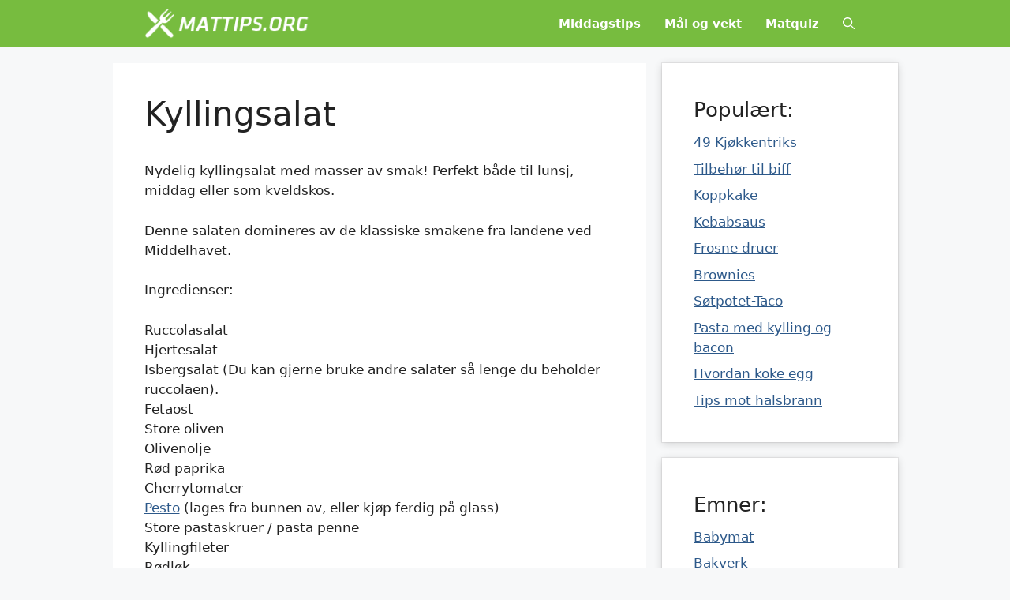

--- FILE ---
content_type: text/html; charset=UTF-8
request_url: https://mattips.org/kyllingsalat/
body_size: 13812
content:
<!DOCTYPE html>
<html dir="ltr" lang="nb-NO" prefix="og: https://ogp.me/ns#">
<head>
	<meta charset="UTF-8">
	<title>Kyllingsalat oppskift - | Mattips</title>
	<style>img:is([sizes="auto" i], [sizes^="auto," i]) { contain-intrinsic-size: 3000px 1500px }</style>
	
		<!-- All in One SEO 4.8.9 - aioseo.com -->
	<meta name="description" content="Nydelig kyllingsalat med masser av smak! Perfekt både til lunsj, middag eller som kveldskos. Denne salaten domineres av de klassiske smakene fra landene ved Middelhavet." />
	<meta name="robots" content="max-image-preview:large" />
	<meta name="author" content="admin"/>
	<link rel="canonical" href="https://mattips.org/kyllingsalat/" />
	<meta name="generator" content="All in One SEO (AIOSEO) 4.8.9" />
		<meta property="og:locale" content="nb_NO" />
		<meta property="og:site_name" content="Mattips | Mat, drikke og oppskrifter" />
		<meta property="og:type" content="article" />
		<meta property="og:title" content="Kyllingsalat oppskift - | Mattips" />
		<meta property="og:description" content="Nydelig kyllingsalat med masser av smak! Perfekt både til lunsj, middag eller som kveldskos. Denne salaten domineres av de klassiske smakene fra landene ved Middelhavet." />
		<meta property="og:url" content="https://mattips.org/kyllingsalat/" />
		<meta property="og:image" content="https://mattips.org/wp-content/logmattips.gif" />
		<meta property="og:image:secure_url" content="https://mattips.org/wp-content/logmattips.gif" />
		<meta property="article:published_time" content="2010-02-15T07:39:28+00:00" />
		<meta property="article:modified_time" content="2010-02-15T07:39:28+00:00" />
		<meta name="twitter:card" content="summary_large_image" />
		<meta name="twitter:title" content="Kyllingsalat oppskift - | Mattips" />
		<meta name="twitter:description" content="Nydelig kyllingsalat med masser av smak! Perfekt både til lunsj, middag eller som kveldskos. Denne salaten domineres av de klassiske smakene fra landene ved Middelhavet." />
		<meta name="twitter:image" content="https://mattips.org/wp-content/logmattips.gif" />
		<script type="application/ld+json" class="aioseo-schema">
			{"@context":"https:\/\/schema.org","@graph":[{"@type":"Article","@id":"https:\/\/mattips.org\/kyllingsalat\/#article","name":"Kyllingsalat oppskift - | Mattips","headline":"Kyllingsalat","author":{"@id":"https:\/\/mattips.org\/author\/admin\/#author"},"publisher":{"@id":"https:\/\/mattips.org\/#organization"},"image":{"@type":"ImageObject","url":"https:\/\/mattips.org\/wp-content\/logmattips.gif","@id":"https:\/\/mattips.org\/#articleImage","width":232,"height":44},"datePublished":"2010-02-15T08:39:28+01:00","dateModified":"2010-02-15T08:39:28+01:00","inLanguage":"nb-NO","commentCount":1,"mainEntityOfPage":{"@id":"https:\/\/mattips.org\/kyllingsalat\/#webpage"},"isPartOf":{"@id":"https:\/\/mattips.org\/kyllingsalat\/#webpage"},"articleSection":"Kyllingretter"},{"@type":"BreadcrumbList","@id":"https:\/\/mattips.org\/kyllingsalat\/#breadcrumblist","itemListElement":[{"@type":"ListItem","@id":"https:\/\/mattips.org#listItem","position":1,"name":"Home","item":"https:\/\/mattips.org","nextItem":{"@type":"ListItem","@id":"https:\/\/mattips.org\/category\/kylling\/#listItem","name":"Kyllingretter"}},{"@type":"ListItem","@id":"https:\/\/mattips.org\/category\/kylling\/#listItem","position":2,"name":"Kyllingretter","item":"https:\/\/mattips.org\/category\/kylling\/","nextItem":{"@type":"ListItem","@id":"https:\/\/mattips.org\/kyllingsalat\/#listItem","name":"Kyllingsalat"},"previousItem":{"@type":"ListItem","@id":"https:\/\/mattips.org#listItem","name":"Home"}},{"@type":"ListItem","@id":"https:\/\/mattips.org\/kyllingsalat\/#listItem","position":3,"name":"Kyllingsalat","previousItem":{"@type":"ListItem","@id":"https:\/\/mattips.org\/category\/kylling\/#listItem","name":"Kyllingretter"}}]},{"@type":"Organization","@id":"https:\/\/mattips.org\/#organization","name":"Mat tips","description":"Mat, drikke og oppskrifter","url":"https:\/\/mattips.org\/","logo":{"@type":"ImageObject","url":"https:\/\/mattips.org\/wp-content\/logmattips.gif","@id":"https:\/\/mattips.org\/kyllingsalat\/#organizationLogo","width":232,"height":44},"image":{"@id":"https:\/\/mattips.org\/kyllingsalat\/#organizationLogo"}},{"@type":"Person","@id":"https:\/\/mattips.org\/author\/admin\/#author","url":"https:\/\/mattips.org\/author\/admin\/","name":"admin","image":{"@type":"ImageObject","@id":"https:\/\/mattips.org\/kyllingsalat\/#authorImage","url":"https:\/\/secure.gravatar.com\/avatar\/8827193181a86722997801dd272524cbf0d3203e107e89a72bdaca21fa5ca295?s=96&d=mm&r=g","width":96,"height":96,"caption":"admin"}},{"@type":"WebPage","@id":"https:\/\/mattips.org\/kyllingsalat\/#webpage","url":"https:\/\/mattips.org\/kyllingsalat\/","name":"Kyllingsalat oppskift - | Mattips","description":"Nydelig kyllingsalat med masser av smak! Perfekt b\u00e5de til lunsj, middag eller som kveldskos. Denne salaten domineres av de klassiske smakene fra landene ved Middelhavet.","inLanguage":"nb-NO","isPartOf":{"@id":"https:\/\/mattips.org\/#website"},"breadcrumb":{"@id":"https:\/\/mattips.org\/kyllingsalat\/#breadcrumblist"},"author":{"@id":"https:\/\/mattips.org\/author\/admin\/#author"},"creator":{"@id":"https:\/\/mattips.org\/author\/admin\/#author"},"datePublished":"2010-02-15T08:39:28+01:00","dateModified":"2010-02-15T08:39:28+01:00"},{"@type":"WebSite","@id":"https:\/\/mattips.org\/#website","url":"https:\/\/mattips.org\/","name":"Mattips","description":"Mat, drikke og oppskrifter","inLanguage":"nb-NO","publisher":{"@id":"https:\/\/mattips.org\/#organization"}}]}
		</script>
		<!-- All in One SEO -->

<meta name="viewport" content="width=device-width, initial-scale=1"><link rel="alternate" type="application/rss+xml" title="Mattips &raquo; strøm" href="https://mattips.org/feed/" />
<link rel="alternate" type="application/rss+xml" title="Mattips &raquo; kommentarstrøm" href="https://mattips.org/comments/feed/" />
<link rel="alternate" type="application/rss+xml" title="Mattips &raquo; Kyllingsalat kommentarstrøm" href="https://mattips.org/kyllingsalat/feed/" />
<script>
window._wpemojiSettings = {"baseUrl":"https:\/\/s.w.org\/images\/core\/emoji\/16.0.1\/72x72\/","ext":".png","svgUrl":"https:\/\/s.w.org\/images\/core\/emoji\/16.0.1\/svg\/","svgExt":".svg","source":{"concatemoji":"https:\/\/mattips.org\/wp-includes\/js\/wp-emoji-release.min.js?ver=6.8.3"}};
/*! This file is auto-generated */
!function(s,n){var o,i,e;function c(e){try{var t={supportTests:e,timestamp:(new Date).valueOf()};sessionStorage.setItem(o,JSON.stringify(t))}catch(e){}}function p(e,t,n){e.clearRect(0,0,e.canvas.width,e.canvas.height),e.fillText(t,0,0);var t=new Uint32Array(e.getImageData(0,0,e.canvas.width,e.canvas.height).data),a=(e.clearRect(0,0,e.canvas.width,e.canvas.height),e.fillText(n,0,0),new Uint32Array(e.getImageData(0,0,e.canvas.width,e.canvas.height).data));return t.every(function(e,t){return e===a[t]})}function u(e,t){e.clearRect(0,0,e.canvas.width,e.canvas.height),e.fillText(t,0,0);for(var n=e.getImageData(16,16,1,1),a=0;a<n.data.length;a++)if(0!==n.data[a])return!1;return!0}function f(e,t,n,a){switch(t){case"flag":return n(e,"\ud83c\udff3\ufe0f\u200d\u26a7\ufe0f","\ud83c\udff3\ufe0f\u200b\u26a7\ufe0f")?!1:!n(e,"\ud83c\udde8\ud83c\uddf6","\ud83c\udde8\u200b\ud83c\uddf6")&&!n(e,"\ud83c\udff4\udb40\udc67\udb40\udc62\udb40\udc65\udb40\udc6e\udb40\udc67\udb40\udc7f","\ud83c\udff4\u200b\udb40\udc67\u200b\udb40\udc62\u200b\udb40\udc65\u200b\udb40\udc6e\u200b\udb40\udc67\u200b\udb40\udc7f");case"emoji":return!a(e,"\ud83e\udedf")}return!1}function g(e,t,n,a){var r="undefined"!=typeof WorkerGlobalScope&&self instanceof WorkerGlobalScope?new OffscreenCanvas(300,150):s.createElement("canvas"),o=r.getContext("2d",{willReadFrequently:!0}),i=(o.textBaseline="top",o.font="600 32px Arial",{});return e.forEach(function(e){i[e]=t(o,e,n,a)}),i}function t(e){var t=s.createElement("script");t.src=e,t.defer=!0,s.head.appendChild(t)}"undefined"!=typeof Promise&&(o="wpEmojiSettingsSupports",i=["flag","emoji"],n.supports={everything:!0,everythingExceptFlag:!0},e=new Promise(function(e){s.addEventListener("DOMContentLoaded",e,{once:!0})}),new Promise(function(t){var n=function(){try{var e=JSON.parse(sessionStorage.getItem(o));if("object"==typeof e&&"number"==typeof e.timestamp&&(new Date).valueOf()<e.timestamp+604800&&"object"==typeof e.supportTests)return e.supportTests}catch(e){}return null}();if(!n){if("undefined"!=typeof Worker&&"undefined"!=typeof OffscreenCanvas&&"undefined"!=typeof URL&&URL.createObjectURL&&"undefined"!=typeof Blob)try{var e="postMessage("+g.toString()+"("+[JSON.stringify(i),f.toString(),p.toString(),u.toString()].join(",")+"));",a=new Blob([e],{type:"text/javascript"}),r=new Worker(URL.createObjectURL(a),{name:"wpTestEmojiSupports"});return void(r.onmessage=function(e){c(n=e.data),r.terminate(),t(n)})}catch(e){}c(n=g(i,f,p,u))}t(n)}).then(function(e){for(var t in e)n.supports[t]=e[t],n.supports.everything=n.supports.everything&&n.supports[t],"flag"!==t&&(n.supports.everythingExceptFlag=n.supports.everythingExceptFlag&&n.supports[t]);n.supports.everythingExceptFlag=n.supports.everythingExceptFlag&&!n.supports.flag,n.DOMReady=!1,n.readyCallback=function(){n.DOMReady=!0}}).then(function(){return e}).then(function(){var e;n.supports.everything||(n.readyCallback(),(e=n.source||{}).concatemoji?t(e.concatemoji):e.wpemoji&&e.twemoji&&(t(e.twemoji),t(e.wpemoji)))}))}((window,document),window._wpemojiSettings);
</script>
<style id='wp-emoji-styles-inline-css'>

	img.wp-smiley, img.emoji {
		display: inline !important;
		border: none !important;
		box-shadow: none !important;
		height: 1em !important;
		width: 1em !important;
		margin: 0 0.07em !important;
		vertical-align: -0.1em !important;
		background: none !important;
		padding: 0 !important;
	}
</style>
<link rel='stylesheet' id='wp-block-library-css' href='https://mattips.org/wp-includes/css/dist/block-library/style.min.css?ver=6.8.3' media='all' />
<style id='classic-theme-styles-inline-css'>
/*! This file is auto-generated */
.wp-block-button__link{color:#fff;background-color:#32373c;border-radius:9999px;box-shadow:none;text-decoration:none;padding:calc(.667em + 2px) calc(1.333em + 2px);font-size:1.125em}.wp-block-file__button{background:#32373c;color:#fff;text-decoration:none}
</style>
<style id='global-styles-inline-css'>
:root{--wp--preset--aspect-ratio--square: 1;--wp--preset--aspect-ratio--4-3: 4/3;--wp--preset--aspect-ratio--3-4: 3/4;--wp--preset--aspect-ratio--3-2: 3/2;--wp--preset--aspect-ratio--2-3: 2/3;--wp--preset--aspect-ratio--16-9: 16/9;--wp--preset--aspect-ratio--9-16: 9/16;--wp--preset--color--black: #000000;--wp--preset--color--cyan-bluish-gray: #abb8c3;--wp--preset--color--white: #ffffff;--wp--preset--color--pale-pink: #f78da7;--wp--preset--color--vivid-red: #cf2e2e;--wp--preset--color--luminous-vivid-orange: #ff6900;--wp--preset--color--luminous-vivid-amber: #fcb900;--wp--preset--color--light-green-cyan: #7bdcb5;--wp--preset--color--vivid-green-cyan: #00d084;--wp--preset--color--pale-cyan-blue: #8ed1fc;--wp--preset--color--vivid-cyan-blue: #0693e3;--wp--preset--color--vivid-purple: #9b51e0;--wp--preset--color--contrast: var(--contrast);--wp--preset--color--contrast-2: var(--contrast-2);--wp--preset--color--contrast-3: var(--contrast-3);--wp--preset--color--base: var(--base);--wp--preset--color--base-2: var(--base-2);--wp--preset--color--base-3: var(--base-3);--wp--preset--color--accent: var(--accent);--wp--preset--gradient--vivid-cyan-blue-to-vivid-purple: linear-gradient(135deg,rgba(6,147,227,1) 0%,rgb(155,81,224) 100%);--wp--preset--gradient--light-green-cyan-to-vivid-green-cyan: linear-gradient(135deg,rgb(122,220,180) 0%,rgb(0,208,130) 100%);--wp--preset--gradient--luminous-vivid-amber-to-luminous-vivid-orange: linear-gradient(135deg,rgba(252,185,0,1) 0%,rgba(255,105,0,1) 100%);--wp--preset--gradient--luminous-vivid-orange-to-vivid-red: linear-gradient(135deg,rgba(255,105,0,1) 0%,rgb(207,46,46) 100%);--wp--preset--gradient--very-light-gray-to-cyan-bluish-gray: linear-gradient(135deg,rgb(238,238,238) 0%,rgb(169,184,195) 100%);--wp--preset--gradient--cool-to-warm-spectrum: linear-gradient(135deg,rgb(74,234,220) 0%,rgb(151,120,209) 20%,rgb(207,42,186) 40%,rgb(238,44,130) 60%,rgb(251,105,98) 80%,rgb(254,248,76) 100%);--wp--preset--gradient--blush-light-purple: linear-gradient(135deg,rgb(255,206,236) 0%,rgb(152,150,240) 100%);--wp--preset--gradient--blush-bordeaux: linear-gradient(135deg,rgb(254,205,165) 0%,rgb(254,45,45) 50%,rgb(107,0,62) 100%);--wp--preset--gradient--luminous-dusk: linear-gradient(135deg,rgb(255,203,112) 0%,rgb(199,81,192) 50%,rgb(65,88,208) 100%);--wp--preset--gradient--pale-ocean: linear-gradient(135deg,rgb(255,245,203) 0%,rgb(182,227,212) 50%,rgb(51,167,181) 100%);--wp--preset--gradient--electric-grass: linear-gradient(135deg,rgb(202,248,128) 0%,rgb(113,206,126) 100%);--wp--preset--gradient--midnight: linear-gradient(135deg,rgb(2,3,129) 0%,rgb(40,116,252) 100%);--wp--preset--font-size--small: 13px;--wp--preset--font-size--medium: 20px;--wp--preset--font-size--large: 36px;--wp--preset--font-size--x-large: 42px;--wp--preset--spacing--20: 0.44rem;--wp--preset--spacing--30: 0.67rem;--wp--preset--spacing--40: 1rem;--wp--preset--spacing--50: 1.5rem;--wp--preset--spacing--60: 2.25rem;--wp--preset--spacing--70: 3.38rem;--wp--preset--spacing--80: 5.06rem;--wp--preset--shadow--natural: 6px 6px 9px rgba(0, 0, 0, 0.2);--wp--preset--shadow--deep: 12px 12px 50px rgba(0, 0, 0, 0.4);--wp--preset--shadow--sharp: 6px 6px 0px rgba(0, 0, 0, 0.2);--wp--preset--shadow--outlined: 6px 6px 0px -3px rgba(255, 255, 255, 1), 6px 6px rgba(0, 0, 0, 1);--wp--preset--shadow--crisp: 6px 6px 0px rgba(0, 0, 0, 1);}:where(.is-layout-flex){gap: 0.5em;}:where(.is-layout-grid){gap: 0.5em;}body .is-layout-flex{display: flex;}.is-layout-flex{flex-wrap: wrap;align-items: center;}.is-layout-flex > :is(*, div){margin: 0;}body .is-layout-grid{display: grid;}.is-layout-grid > :is(*, div){margin: 0;}:where(.wp-block-columns.is-layout-flex){gap: 2em;}:where(.wp-block-columns.is-layout-grid){gap: 2em;}:where(.wp-block-post-template.is-layout-flex){gap: 1.25em;}:where(.wp-block-post-template.is-layout-grid){gap: 1.25em;}.has-black-color{color: var(--wp--preset--color--black) !important;}.has-cyan-bluish-gray-color{color: var(--wp--preset--color--cyan-bluish-gray) !important;}.has-white-color{color: var(--wp--preset--color--white) !important;}.has-pale-pink-color{color: var(--wp--preset--color--pale-pink) !important;}.has-vivid-red-color{color: var(--wp--preset--color--vivid-red) !important;}.has-luminous-vivid-orange-color{color: var(--wp--preset--color--luminous-vivid-orange) !important;}.has-luminous-vivid-amber-color{color: var(--wp--preset--color--luminous-vivid-amber) !important;}.has-light-green-cyan-color{color: var(--wp--preset--color--light-green-cyan) !important;}.has-vivid-green-cyan-color{color: var(--wp--preset--color--vivid-green-cyan) !important;}.has-pale-cyan-blue-color{color: var(--wp--preset--color--pale-cyan-blue) !important;}.has-vivid-cyan-blue-color{color: var(--wp--preset--color--vivid-cyan-blue) !important;}.has-vivid-purple-color{color: var(--wp--preset--color--vivid-purple) !important;}.has-black-background-color{background-color: var(--wp--preset--color--black) !important;}.has-cyan-bluish-gray-background-color{background-color: var(--wp--preset--color--cyan-bluish-gray) !important;}.has-white-background-color{background-color: var(--wp--preset--color--white) !important;}.has-pale-pink-background-color{background-color: var(--wp--preset--color--pale-pink) !important;}.has-vivid-red-background-color{background-color: var(--wp--preset--color--vivid-red) !important;}.has-luminous-vivid-orange-background-color{background-color: var(--wp--preset--color--luminous-vivid-orange) !important;}.has-luminous-vivid-amber-background-color{background-color: var(--wp--preset--color--luminous-vivid-amber) !important;}.has-light-green-cyan-background-color{background-color: var(--wp--preset--color--light-green-cyan) !important;}.has-vivid-green-cyan-background-color{background-color: var(--wp--preset--color--vivid-green-cyan) !important;}.has-pale-cyan-blue-background-color{background-color: var(--wp--preset--color--pale-cyan-blue) !important;}.has-vivid-cyan-blue-background-color{background-color: var(--wp--preset--color--vivid-cyan-blue) !important;}.has-vivid-purple-background-color{background-color: var(--wp--preset--color--vivid-purple) !important;}.has-black-border-color{border-color: var(--wp--preset--color--black) !important;}.has-cyan-bluish-gray-border-color{border-color: var(--wp--preset--color--cyan-bluish-gray) !important;}.has-white-border-color{border-color: var(--wp--preset--color--white) !important;}.has-pale-pink-border-color{border-color: var(--wp--preset--color--pale-pink) !important;}.has-vivid-red-border-color{border-color: var(--wp--preset--color--vivid-red) !important;}.has-luminous-vivid-orange-border-color{border-color: var(--wp--preset--color--luminous-vivid-orange) !important;}.has-luminous-vivid-amber-border-color{border-color: var(--wp--preset--color--luminous-vivid-amber) !important;}.has-light-green-cyan-border-color{border-color: var(--wp--preset--color--light-green-cyan) !important;}.has-vivid-green-cyan-border-color{border-color: var(--wp--preset--color--vivid-green-cyan) !important;}.has-pale-cyan-blue-border-color{border-color: var(--wp--preset--color--pale-cyan-blue) !important;}.has-vivid-cyan-blue-border-color{border-color: var(--wp--preset--color--vivid-cyan-blue) !important;}.has-vivid-purple-border-color{border-color: var(--wp--preset--color--vivid-purple) !important;}.has-vivid-cyan-blue-to-vivid-purple-gradient-background{background: var(--wp--preset--gradient--vivid-cyan-blue-to-vivid-purple) !important;}.has-light-green-cyan-to-vivid-green-cyan-gradient-background{background: var(--wp--preset--gradient--light-green-cyan-to-vivid-green-cyan) !important;}.has-luminous-vivid-amber-to-luminous-vivid-orange-gradient-background{background: var(--wp--preset--gradient--luminous-vivid-amber-to-luminous-vivid-orange) !important;}.has-luminous-vivid-orange-to-vivid-red-gradient-background{background: var(--wp--preset--gradient--luminous-vivid-orange-to-vivid-red) !important;}.has-very-light-gray-to-cyan-bluish-gray-gradient-background{background: var(--wp--preset--gradient--very-light-gray-to-cyan-bluish-gray) !important;}.has-cool-to-warm-spectrum-gradient-background{background: var(--wp--preset--gradient--cool-to-warm-spectrum) !important;}.has-blush-light-purple-gradient-background{background: var(--wp--preset--gradient--blush-light-purple) !important;}.has-blush-bordeaux-gradient-background{background: var(--wp--preset--gradient--blush-bordeaux) !important;}.has-luminous-dusk-gradient-background{background: var(--wp--preset--gradient--luminous-dusk) !important;}.has-pale-ocean-gradient-background{background: var(--wp--preset--gradient--pale-ocean) !important;}.has-electric-grass-gradient-background{background: var(--wp--preset--gradient--electric-grass) !important;}.has-midnight-gradient-background{background: var(--wp--preset--gradient--midnight) !important;}.has-small-font-size{font-size: var(--wp--preset--font-size--small) !important;}.has-medium-font-size{font-size: var(--wp--preset--font-size--medium) !important;}.has-large-font-size{font-size: var(--wp--preset--font-size--large) !important;}.has-x-large-font-size{font-size: var(--wp--preset--font-size--x-large) !important;}
:where(.wp-block-post-template.is-layout-flex){gap: 1.25em;}:where(.wp-block-post-template.is-layout-grid){gap: 1.25em;}
:where(.wp-block-columns.is-layout-flex){gap: 2em;}:where(.wp-block-columns.is-layout-grid){gap: 2em;}
:root :where(.wp-block-pullquote){font-size: 1.5em;line-height: 1.6;}
</style>
<link rel='stylesheet' id='contact-form-7-css' href='https://mattips.org/wp-content/plugins/contact-form-7/includes/css/styles.css?ver=6.1.3' media='all' />
<link rel='stylesheet' id='generate-comments-css' href='https://mattips.org/wp-content/themes/generatepress/assets/css/components/comments.min.css?ver=3.2.1' media='all' />
<link rel='stylesheet' id='generate-style-css' href='https://mattips.org/wp-content/themes/generatepress/assets/css/main.min.css?ver=3.2.1' media='all' />
<style id='generate-style-inline-css'>
body{background-color:var(--base-2);color:var(--contrast);}a{color:#2D598A;}a{text-decoration:underline;}.entry-title a, .site-branding a, a.button, .wp-block-button__link, .main-navigation a{text-decoration:none;}a:hover, a:focus, a:active{color:#2D598A;}.grid-container{max-width:995px;}.wp-block-group__inner-container{max-width:995px;margin-left:auto;margin-right:auto;}.generate-back-to-top{font-size:20px;border-radius:3px;position:fixed;bottom:30px;right:30px;line-height:40px;width:40px;text-align:center;z-index:10;transition:opacity 300ms ease-in-out;opacity:0.1;transform:translateY(1000px);}.generate-back-to-top__show{opacity:1;transform:translateY(0);}.navigation-search{position:absolute;left:-99999px;pointer-events:none;visibility:hidden;z-index:20;width:100%;top:0;transition:opacity 100ms ease-in-out;opacity:0;}.navigation-search.nav-search-active{left:0;right:0;pointer-events:auto;visibility:visible;opacity:1;}.navigation-search input[type="search"]{outline:0;border:0;vertical-align:bottom;line-height:1;opacity:0.9;width:100%;z-index:20;border-radius:0;-webkit-appearance:none;height:60px;}.navigation-search input::-ms-clear{display:none;width:0;height:0;}.navigation-search input::-ms-reveal{display:none;width:0;height:0;}.navigation-search input::-webkit-search-decoration, .navigation-search input::-webkit-search-cancel-button, .navigation-search input::-webkit-search-results-button, .navigation-search input::-webkit-search-results-decoration{display:none;}.gen-sidebar-nav .navigation-search{top:auto;bottom:0;}:root{--contrast:#222222;--contrast-2:#575760;--contrast-3:#b2b2be;--base:#f0f0f0;--base-2:#f7f8f9;--base-3:#ffffff;--accent:#1e73be;}.has-contrast-color{color:var(--contrast);}.has-contrast-background-color{background-color:var(--contrast);}.has-contrast-2-color{color:var(--contrast-2);}.has-contrast-2-background-color{background-color:var(--contrast-2);}.has-contrast-3-color{color:var(--contrast-3);}.has-contrast-3-background-color{background-color:var(--contrast-3);}.has-base-color{color:var(--base);}.has-base-background-color{background-color:var(--base);}.has-base-2-color{color:var(--base-2);}.has-base-2-background-color{background-color:var(--base-2);}.has-base-3-color{color:var(--base-3);}.has-base-3-background-color{background-color:var(--base-3);}.has-accent-color{color:var(--accent);}.has-accent-background-color{background-color:var(--accent);}.top-bar{background-color:#636363;color:#ffffff;}.top-bar a{color:#ffffff;}.top-bar a:hover{color:#303030;}.site-header{background-color:var(--base-3);}.main-title a,.main-title a:hover{color:var(--contrast);}.site-description{color:var(--contrast-2);}.main-navigation,.main-navigation ul ul{background-color:#77BC3F;}.main-navigation .main-nav ul li a, .main-navigation .menu-toggle, .main-navigation .menu-bar-items{color:var(--base-3);}.main-navigation .main-nav ul li:not([class*="current-menu-"]):hover > a, .main-navigation .main-nav ul li:not([class*="current-menu-"]):focus > a, .main-navigation .main-nav ul li.sfHover:not([class*="current-menu-"]) > a, .main-navigation .menu-bar-item:hover > a, .main-navigation .menu-bar-item.sfHover > a{color:var(--base-2);}button.menu-toggle:hover,button.menu-toggle:focus{color:var(--base-3);}.main-navigation .main-nav ul li[class*="current-menu-"] > a{color:var(--base-2);}.navigation-search input[type="search"],.navigation-search input[type="search"]:active, .navigation-search input[type="search"]:focus, .main-navigation .main-nav ul li.search-item.active > a, .main-navigation .menu-bar-items .search-item.active > a{color:var(--contrast);}.main-navigation ul ul{background-color:var(--base);}.separate-containers .inside-article, .separate-containers .comments-area, .separate-containers .page-header, .one-container .container, .separate-containers .paging-navigation, .inside-page-header{background-color:var(--base-3);}.inside-article a,.paging-navigation a,.comments-area a,.page-header a{color:#2D598A;}.inside-article a:hover,.paging-navigation a:hover,.comments-area a:hover,.page-header a:hover{color:#2D598A;}.entry-title a{color:var(--contrast);}.entry-title a:hover{color:var(--contrast-2);}.entry-meta{color:var(--contrast-2);}.sidebar .widget{background-color:var(--base-3);}.footer-widgets{background-color:var(--base-3);}.site-info{background-color:var(--base-3);}input[type="text"],input[type="email"],input[type="url"],input[type="password"],input[type="search"],input[type="tel"],input[type="number"],textarea,select{color:var(--contrast);background-color:var(--base-2);border-color:var(--base);}input[type="text"]:focus,input[type="email"]:focus,input[type="url"]:focus,input[type="password"]:focus,input[type="search"]:focus,input[type="tel"]:focus,input[type="number"]:focus,textarea:focus,select:focus{color:var(--contrast);background-color:var(--base-2);border-color:var(--contrast-3);}button,html input[type="button"],input[type="reset"],input[type="submit"],a.button,a.wp-block-button__link:not(.has-background){color:#ffffff;background-color:#55555e;}button:hover,html input[type="button"]:hover,input[type="reset"]:hover,input[type="submit"]:hover,a.button:hover,button:focus,html input[type="button"]:focus,input[type="reset"]:focus,input[type="submit"]:focus,a.button:focus,a.wp-block-button__link:not(.has-background):active,a.wp-block-button__link:not(.has-background):focus,a.wp-block-button__link:not(.has-background):hover{color:#ffffff;background-color:#3f4047;}a.generate-back-to-top{background-color:rgba( 0,0,0,0.4 );color:#ffffff;}a.generate-back-to-top:hover,a.generate-back-to-top:focus{background-color:rgba( 0,0,0,0.6 );color:#ffffff;}@media (max-width: 768px){.main-navigation .menu-bar-item:hover > a, .main-navigation .menu-bar-item.sfHover > a{background:none;color:var(--base-3);}}.nav-below-header .main-navigation .inside-navigation.grid-container, .nav-above-header .main-navigation .inside-navigation.grid-container{padding:0px 25px 0px 25px;}.site-main .wp-block-group__inner-container{padding:40px;}.separate-containers .paging-navigation{padding-top:20px;padding-bottom:20px;}.entry-content .alignwide, body:not(.no-sidebar) .entry-content .alignfull{margin-left:-40px;width:calc(100% + 80px);max-width:calc(100% + 80px);}.main-navigation .main-nav ul li a,.menu-toggle,.main-navigation .menu-bar-item > a{padding-left:15px;padding-right:15px;}.main-navigation .main-nav ul ul li a{padding:10px 15px 10px 15px;}.rtl .menu-item-has-children .dropdown-menu-toggle{padding-left:15px;}.menu-item-has-children .dropdown-menu-toggle{padding-right:15px;}.rtl .main-navigation .main-nav ul li.menu-item-has-children > a{padding-right:15px;}@media (max-width:768px){.separate-containers .inside-article, .separate-containers .comments-area, .separate-containers .page-header, .separate-containers .paging-navigation, .one-container .site-content, .inside-page-header{padding:30px;}.site-main .wp-block-group__inner-container{padding:30px;}.inside-top-bar{padding-right:30px;padding-left:30px;}.inside-header{padding-right:30px;padding-left:30px;}.widget-area .widget{padding-top:30px;padding-right:30px;padding-bottom:30px;padding-left:30px;}.footer-widgets-container{padding-top:30px;padding-right:30px;padding-bottom:30px;padding-left:30px;}.inside-site-info{padding-right:30px;padding-left:30px;}.entry-content .alignwide, body:not(.no-sidebar) .entry-content .alignfull{margin-left:-30px;width:calc(100% + 60px);max-width:calc(100% + 60px);}.one-container .site-main .paging-navigation{margin-bottom:20px;}}/* End cached CSS */.is-right-sidebar{width:30%;}.is-left-sidebar{width:30%;}.site-content .content-area{width:70%;}@media (max-width: 768px){.main-navigation .menu-toggle,.sidebar-nav-mobile:not(#sticky-placeholder){display:block;}.main-navigation ul,.gen-sidebar-nav,.main-navigation:not(.slideout-navigation):not(.toggled) .main-nav > ul,.has-inline-mobile-toggle #site-navigation .inside-navigation > *:not(.navigation-search):not(.main-nav){display:none;}.nav-align-right .inside-navigation,.nav-align-center .inside-navigation{justify-content:space-between;}}
.dynamic-author-image-rounded{border-radius:100%;}.dynamic-featured-image, .dynamic-author-image{vertical-align:middle;}.one-container.blog .dynamic-content-template:not(:last-child), .one-container.archive .dynamic-content-template:not(:last-child){padding-bottom:0px;}.dynamic-entry-excerpt > p:last-child{margin-bottom:0px;}
</style>
<link rel='stylesheet' id='generate-child-css' href='https://mattips.org/wp-content/themes/generatepress_child/style.css?ver=1666944580' media='all' />
<link rel='stylesheet' id='generate-navigation-branding-css' href='https://mattips.org/wp-content/plugins/gp-premium/menu-plus/functions/css/navigation-branding-flex.min.css?ver=2.1.2' media='all' />
<style id='generate-navigation-branding-inline-css'>
.main-navigation.has-branding .inside-navigation.grid-container, .main-navigation.has-branding.grid-container .inside-navigation:not(.grid-container){padding:0px 40px 0px 40px;}.main-navigation.has-branding:not(.grid-container) .inside-navigation:not(.grid-container) .navigation-branding{margin-left:10px;}.navigation-branding img, .site-logo.mobile-header-logo img{height:60px;width:auto;}.navigation-branding .main-title{line-height:60px;}@media (max-width: 768px){.main-navigation.has-branding.nav-align-center .menu-bar-items, .main-navigation.has-sticky-branding.navigation-stick.nav-align-center .menu-bar-items{margin-left:auto;}.navigation-branding{margin-right:auto;margin-left:10px;}.navigation-branding .main-title, .mobile-header-navigation .site-logo{margin-left:10px;}.main-navigation.has-branding .inside-navigation.grid-container{padding:0px;}}
</style>
<link rel="https://api.w.org/" href="https://mattips.org/wp-json/" /><link rel="alternate" title="JSON" type="application/json" href="https://mattips.org/wp-json/wp/v2/posts/338" /><link rel="EditURI" type="application/rsd+xml" title="RSD" href="https://mattips.org/xmlrpc.php?rsd" />
<meta name="generator" content="WordPress 6.8.3" />
<link rel='shortlink' href='https://mattips.org/?p=338' />
<link rel="alternate" title="oEmbed (JSON)" type="application/json+oembed" href="https://mattips.org/wp-json/oembed/1.0/embed?url=https%3A%2F%2Fmattips.org%2Fkyllingsalat%2F" />
<link rel="alternate" title="oEmbed (XML)" type="text/xml+oembed" href="https://mattips.org/wp-json/oembed/1.0/embed?url=https%3A%2F%2Fmattips.org%2Fkyllingsalat%2F&#038;format=xml" />
<link rel="pingback" href="https://mattips.org/xmlrpc.php">
<link rel="icon" href="https://mattips.org/wp-content/mfav.gif" sizes="32x32" />
<link rel="icon" href="https://mattips.org/wp-content/mfav.gif" sizes="192x192" />
<link rel="apple-touch-icon" href="https://mattips.org/wp-content/mfav.gif" />
<meta name="msapplication-TileImage" content="https://mattips.org/wp-content/mfav.gif" />
	
	<link rel="stylesheet" type="text/css" href="https://cdn.jsdelivr.net/npm/cookieconsent@3/build/cookieconsent.min.css" />
</head>

<body class="wp-singular post-template-default single single-post postid-338 single-format-standard wp-custom-logo wp-embed-responsive wp-theme-generatepress wp-child-theme-generatepress_child post-image-above-header post-image-aligned-center sticky-menu-fade right-sidebar nav-below-header separate-containers nav-search-enabled header-aligned-left dropdown-hover" itemtype="https://schema.org/Blog" itemscope>
	<a class="screen-reader-text skip-link" href="#content" title="Hopp til innhold">Hopp til innhold</a>		<nav class="has-branding main-navigation nav-align-right has-menu-bar-items sub-menu-right" id="site-navigation" aria-label="Primary"  itemtype="https://schema.org/SiteNavigationElement" itemscope>
			<div class="inside-navigation grid-container">
				<div class="navigation-branding"><div class="site-logo">
						<a href="https://mattips.org/" title="Mattips" rel="home">
							<img  class="header-image is-logo-image" src="https://mattips.org/wp-content/logmattips.gif" width="232" height="44" />
						</a>
					</div></div><form method="get" class="search-form navigation-search" action="https://mattips.org/">
					<input type="search" class="search-field" value="" name="s" title="Søk" />
				</form>				<button class="menu-toggle" aria-controls="primary-menu" aria-expanded="false">
					<span class="gp-icon icon-menu-bars"><svg viewBox="0 0 512 512" aria-hidden="true" xmlns="http://www.w3.org/2000/svg" width="1em" height="1em"><path d="M0 96c0-13.255 10.745-24 24-24h464c13.255 0 24 10.745 24 24s-10.745 24-24 24H24c-13.255 0-24-10.745-24-24zm0 160c0-13.255 10.745-24 24-24h464c13.255 0 24 10.745 24 24s-10.745 24-24 24H24c-13.255 0-24-10.745-24-24zm0 160c0-13.255 10.745-24 24-24h464c13.255 0 24 10.745 24 24s-10.745 24-24 24H24c-13.255 0-24-10.745-24-24z" /></svg><svg viewBox="0 0 512 512" aria-hidden="true" xmlns="http://www.w3.org/2000/svg" width="1em" height="1em"><path d="M71.029 71.029c9.373-9.372 24.569-9.372 33.942 0L256 222.059l151.029-151.03c9.373-9.372 24.569-9.372 33.942 0 9.372 9.373 9.372 24.569 0 33.942L289.941 256l151.03 151.029c9.372 9.373 9.372 24.569 0 33.942-9.373 9.372-24.569 9.372-33.942 0L256 289.941l-151.029 151.03c-9.373 9.372-24.569 9.372-33.942 0-9.372-9.373-9.372-24.569 0-33.942L222.059 256 71.029 104.971c-9.372-9.373-9.372-24.569 0-33.942z" /></svg></span><span class="mobile-menu">Meny</span>				</button>
				<div id="primary-menu" class="main-nav"><ul id="menu-mobilmeny" class=" menu sf-menu"><li id="menu-item-1783" class="menu-item menu-item-type-custom menu-item-object-custom menu-item-1783"><a href="https://mattips.org/middagstips/">Middagstips</a></li>
<li id="menu-item-1414" class="menu-item menu-item-type-post_type menu-item-object-page menu-item-1414"><a href="https://mattips.org/mal-og-vekt-omregning-tabell/">Mål og vekt</a></li>
<li id="menu-item-2238" class="menu-item menu-item-type-custom menu-item-object-custom menu-item-2238"><a href="https://mattips.org/matquiz/">Matquiz</a></li>
</ul></div><div class="menu-bar-items"><span class="menu-bar-item search-item"><a aria-label="Åpne søkeboks" href="#"><span class="gp-icon icon-search"><svg viewBox="0 0 512 512" aria-hidden="true" xmlns="http://www.w3.org/2000/svg" width="1em" height="1em"><path fill-rule="evenodd" clip-rule="evenodd" d="M208 48c-88.366 0-160 71.634-160 160s71.634 160 160 160 160-71.634 160-160S296.366 48 208 48zM0 208C0 93.125 93.125 0 208 0s208 93.125 208 208c0 48.741-16.765 93.566-44.843 129.024l133.826 134.018c9.366 9.379 9.355 24.575-.025 33.941-9.379 9.366-24.575 9.355-33.941-.025L337.238 370.987C301.747 399.167 256.839 416 208 416 93.125 416 0 322.875 0 208z" /></svg><svg viewBox="0 0 512 512" aria-hidden="true" xmlns="http://www.w3.org/2000/svg" width="1em" height="1em"><path d="M71.029 71.029c9.373-9.372 24.569-9.372 33.942 0L256 222.059l151.029-151.03c9.373-9.372 24.569-9.372 33.942 0 9.372 9.373 9.372 24.569 0 33.942L289.941 256l151.03 151.029c9.372 9.373 9.372 24.569 0 33.942-9.373 9.372-24.569 9.372-33.942 0L256 289.941l-151.029 151.03c-9.373 9.372-24.569 9.372-33.942 0-9.372-9.373-9.372-24.569 0-33.942L222.059 256 71.029 104.971c-9.372-9.373-9.372-24.569 0-33.942z" /></svg></span></a></span></div>			</div>
		</nav>
		
	<div class="site grid-container container hfeed" id="page">
				<div class="site-content" id="content">
			
	<div class="content-area" id="primary">
		<main class="site-main" id="main">
			
<article id="post-338" class="post-338 post type-post status-publish format-standard hentry category-kylling" itemtype="https://schema.org/CreativeWork" itemscope>
	<div class="inside-article">
					<header class="entry-header" aria-label="Innhold">
				<h1 class="entry-title" itemprop="headline">Kyllingsalat</h1>			</header>
			
		<div class="entry-content" itemprop="text">
			<p>Nydelig kyllingsalat med masser av smak! Perfekt både til lunsj, middag eller som kveldskos.<span id="more-338"></span></p>
<p>Denne salaten domineres av de klassiske smakene fra landene ved Middelhavet.</p>
<p>Ingredienser:</p>
<p>Ruccolasalat<br />
Hjertesalat<br />
Isbergsalat (Du kan gjerne bruke andre salater så lenge du beholder ruccolaen).<br />
Fetaost<br />
Store oliven<br />
Olivenolje<br />
Rød paprika<br />
Cherrytomater<br />
<a href="https://mattips.org/pesto-oppskrift/">Pesto</a> (lages fra bunnen av, eller kjøp ferdig på glass)<br />
Store pastaskruer / pasta penne<br />
Kyllingfileter<br />
Rødløk<br />
Lettrømme<br />
Paprikapulver<br />
Salt og peppper</p>
<p>1. Stek kyllingfiletene på medium varme i litt smør eller olje (f.eks. raps- eller solsikkeolje. Olivenolje egner seg ikke til steking). Krydre med mengder av paprikapulver mens du steker. Dette gir kyllingkjøttet fin farve og god smak. Krydre med salt og pepper mot slutten av steketiden. Legg kyllingfiletene til avkjøling.</p>
<p>2. Kok pastaen etter anvisning på pakken. Sil av vannet og legg pastaen til avkjøling..</p>
<p>3. Kutt isberg- og hjertesalat i relativt store biter. Fordel salaten i bunnen av en stor bolle.</p>
<p>4. Kutt rødløk i tynne skiver, paprika i strimler og cherrytomater i to. Fordel dette i salatbollen.</p>
<p>5. Ha pesto i en teskje og ha ørlite litt &laquo;her og der&raquo; i salaten. Det er viktig at du ikke bruker for mye, da smaken fort dominerer hele salaten.</p>
<p>6. Fordel biter av fetaost, oliven og pasta i salatbollen. Hell noen gode skvetter med olivenolje over salaten.</p>
<p>7. Skjær hver kyllingfilet i 5-6 skiver på tvers og fordel disse over salaten. Legg ruccola på toppen og bland hele salaten forsiktig med fingrene.</p>
<p>8. Server på store fat med en klatt lettrømme på toppen og nystekte baguetter. Enjoy!</p>
<p>NB! Om du serverer denne salaten uten brød og pasta får du et måltid med mye proteiner og lite karbohydrater som er ypperlig om du slanker deg.</p>
		</div>

				<footer class="entry-meta" aria-label="Entry meta">
			<span class="cat-links"><span class="gp-icon icon-categories"><svg viewBox="0 0 512 512" aria-hidden="true" xmlns="http://www.w3.org/2000/svg" width="1em" height="1em"><path d="M0 112c0-26.51 21.49-48 48-48h110.014a48 48 0 0143.592 27.907l12.349 26.791A16 16 0 00228.486 128H464c26.51 0 48 21.49 48 48v224c0 26.51-21.49 48-48 48H48c-26.51 0-48-21.49-48-48V112z" /></svg></span><span class="screen-reader-text">Kategorier </span><a href="https://mattips.org/category/kylling/" rel="category tag">Kyllingretter</a></span> 		<nav id="nav-below" class="post-navigation" aria-label="Innlegg">
			<div class="nav-previous"><span class="gp-icon icon-arrow-left"><svg viewBox="0 0 192 512" aria-hidden="true" xmlns="http://www.w3.org/2000/svg" width="1em" height="1em" fill-rule="evenodd" clip-rule="evenodd" stroke-linejoin="round" stroke-miterlimit="1.414"><path d="M178.425 138.212c0 2.265-1.133 4.813-2.832 6.512L64.276 256.001l111.317 111.277c1.7 1.7 2.832 4.247 2.832 6.513 0 2.265-1.133 4.813-2.832 6.512L161.43 394.46c-1.7 1.7-4.249 2.832-6.514 2.832-2.266 0-4.816-1.133-6.515-2.832L16.407 262.514c-1.699-1.7-2.832-4.248-2.832-6.513 0-2.265 1.133-4.813 2.832-6.512l131.994-131.947c1.7-1.699 4.249-2.831 6.515-2.831 2.265 0 4.815 1.132 6.514 2.831l14.163 14.157c1.7 1.7 2.832 3.965 2.832 6.513z" fill-rule="nonzero" /></svg></span><span class="prev"><a href="https://mattips.org/r%c3%b8mmedressing/" rel="prev">Rømmedressing</a></span></div><div class="nav-next"><span class="gp-icon icon-arrow-right"><svg viewBox="0 0 192 512" aria-hidden="true" xmlns="http://www.w3.org/2000/svg" width="1em" height="1em" fill-rule="evenodd" clip-rule="evenodd" stroke-linejoin="round" stroke-miterlimit="1.414"><path d="M178.425 256.001c0 2.266-1.133 4.815-2.832 6.515L43.599 394.509c-1.7 1.7-4.248 2.833-6.514 2.833s-4.816-1.133-6.515-2.833l-14.163-14.162c-1.699-1.7-2.832-3.966-2.832-6.515 0-2.266 1.133-4.815 2.832-6.515l111.317-111.316L16.407 144.685c-1.699-1.7-2.832-4.249-2.832-6.515s1.133-4.815 2.832-6.515l14.163-14.162c1.7-1.7 4.249-2.833 6.515-2.833s4.815 1.133 6.514 2.833l131.994 131.993c1.7 1.7 2.832 4.249 2.832 6.515z" fill-rule="nonzero" /></svg></span><span class="next"><a href="https://mattips.org/hjemmelaget-hamburgerbr%c3%b8d/" rel="next">Hjemmelaget hamburgerbrød</a></span></div>		</nav>
				</footer>
		<div>
<img src="https://mattips.org/merking.gif">
</div>



<script async src="//pagead2.googlesyndication.com/pagead/js/adsbygoogle.js"></script>
<!-- innhold_mat -->
<ins class="adsbygoogle"
     style="display:block"
     data-ad-client="ca-pub-1783575545436140"
     data-ad-slot="4935215805"
     data-ad-format="auto"></ins>
<script>
(adsbygoogle = window.adsbygoogle || []).push({});
</script>	</div>
</article>

			<div class="comments-area">
				<div id="comments">

	<h3 class="comments-title">En kommentar om &ldquo;Kyllingsalat&rdquo;</h3>
		<ol class="comment-list">
			
		<li id="comment-1235" class="comment even thread-even depth-1">
			<article class="comment-body" id="div-comment-1235"  itemtype="https://schema.org/Comment" itemscope>
				<footer class="comment-meta" aria-label="Comment meta">
										<div class="comment-author-info">
						<div class="comment-author vcard" itemprop="author" itemtype="https://schema.org/Person" itemscope>
							<cite itemprop="name" class="fn">Tone</cite>						</div>

						<time datetime="2012-06-06T12:18:26+01:00" itemprop="datePublished">
										6. juni, 2012									</time>					</div>

									</footer>

				<div class="comment-content" itemprop="text">
					<p>Denne lages ofte hjem til oss, til og med gubben liker den!</p>
				</div>
			</article>
			</li><!-- #comment-## -->
		</ol><!-- .comment-list -->

			<div id="respond" class="comment-respond">
		<h3 id="reply-title" class="comment-reply-title">Legg igjen en kommentar</h3><form action="https://mattips.org/wp-comments-post.php" method="post" id="commentform" class="comment-form"><p class="comment-form-comment"><label for="comment" class="screen-reader-text">Kommentar</label><textarea id="comment" name="comment" cols="45" rows="8" required></textarea></p><label for="author" class="screen-reader-text">Navn</label><input placeholder="Navn *" id="author" name="author" type="text" value="" size="30" required />
<label for="email" class="screen-reader-text">E-post</label><input placeholder="E-post *" id="email" name="email" type="email" value="" size="30" required />
<p class="form-submit"><input name="submit" type="submit" id="submit" class="submit" value="Publiser kommentar" /> <input type='hidden' name='comment_post_ID' value='338' id='comment_post_ID' />
<input type='hidden' name='comment_parent' id='comment_parent' value='0' />
</p><p style="display: none;"><input type="hidden" id="akismet_comment_nonce" name="akismet_comment_nonce" value="1b24562043" /></p><p style="display: none !important;" class="akismet-fields-container" data-prefix="ak_"><label>&#916;<textarea name="ak_hp_textarea" cols="45" rows="8" maxlength="100"></textarea></label><input type="hidden" id="ak_js_1" name="ak_js" value="210"/><script>document.getElementById( "ak_js_1" ).setAttribute( "value", ( new Date() ).getTime() );</script></p></form>	</div><!-- #respond -->
	
</div><!-- #comments -->
			</div>

					</main>
	</div>

	<div class="widget-area sidebar is-right-sidebar" id="right-sidebar">
	<div class="inside-right-sidebar">
		<aside id="text-4" class="widget inner-padding widget_text"><div class="widgetsi">Populært:</div>			<div class="textwidget"><ul>
<li><a href="https://mattips.org/kjokkentriks/">49 Kjøkkentriks</a></li>
<li><a href="https://mattips.org/tilbehor-til-biff/">Tilbehør til biff</a></li>
<li><a href="https://mattips.org/koppkake/">Koppkake</a></li>
<li><a href="https://mattips.org/kebabsaus/">Kebabsaus</a></li>
<li><a href="https://mattips.org/frosne-druer/">Frosne druer</a></li>
<li><a href="https://mattips.org/brownies-oppskrift/">Brownies</a></li>
<li><a href="https://mattips.org/sotpotet-taco/">Søtpotet-Taco</a></li>
<li><a href="https://mattips.org/pasta-med-kylling-og-bacon/">Pasta med kylling og bacon</a></li>
<li><a href="https://mattips.org/hvordan-koke-egg/">Hvordan koke egg</a></li>
<li><a href="https://mattips.org/tips-mot-halsbrann/">Tips mot halsbrann</a></li>
</ul></div>
		</aside><aside id="text-3" class="widget inner-padding widget_text"><div class="widgetsi">Emner:</div>			<div class="textwidget"><ul>
	<li><a href="https://mattips.org/category/babymat-oppskrifter/">Babymat</a></li>
	<li><a href="https://mattips.org/category/bakverk/">Bakverk</a></li>
	<li><a href="https://mattips.org/category/dessert/">Dessert</a></li>
<li><a href="https://mattips.org/category/ukategorisert/">Diverse</a></li>
	<li><a href="https://mattips.org/category/drikke/">Drikke</a></li>
<li><a href="https://mattips.org/category/fingermat/">Fingermat</a></li>
	<li><a href="https://mattips.org/category/fisk/">Fisk</a></li>
	<li><a href="https://mattips.org/category/gresk/">Gresk</a></li>
	<li><a href="https://mattips.org/category/gryteretter/">Gryteretter</a></li>
	<li><a href="https://mattips.org/category/indisk/">Indisk mat</a></li>
	<li> <a href="https://mattips.org/category/italiensk/">Italiensk mat</a></li>
	<li><a href="https://mattips.org/category/kaker/">Kakeoppskrifter</a></li>
	<li><a href="https://mattips.org/category/kinesisk/">Kinesisk</a></li>
	<li><a href="https://mattips.org/category/kjott/">Kjøtt</a></li>
	<li><a href="https://mattips.org/category/kosthold/">Kosthold</a></li>
	<li><a href="https://mattips.org/category/kylling/">Kyllingretter</a></li>
<li><a href="https://mattips.org/category/matlagingstips/">Matlagingstips</a></li>
	<li><a href="https://mattips.org/category/pasta/">Pastaretter</a></li>
	<li><a href="https://mattips.org/category/pizza/">Pizza</a></li>
	<li><a href="https://mattips.org/category/salat/">Salat</a></li>
	<li><a href="https://mattips.org/category/sausoppskrifter/">Saus</a></li>
	<li><a href="https://mattips.org/category/sunn-mat/">Sunn mat</a></li>
	<li><a href="https://mattips.org/category/supper/">Suppeoppskrifter</a></li>
	<li><a href="https://mattips.org/category/tapas-oppskrifter/">Tapas oppskrifter</a></li>
	<li><a href="https://mattips.org/category/tilbehor/">Tilbehør</a></li>
			</ul></div>
		</aside><aside id="text-2" class="widget inner-padding widget_text"><div class="widgetsi">Kalkulatorer / verktøy:</div>			<div class="textwidget"><ul>
<li><a href="https://slanking.mattips.org/sonedietten.htm">Sonedietten</a></li>
<li><a href="https://mattips.org/mal-og-vekt-omregning-tabell/">Mål og vekt - omregning / tabell</a></li>
<li><a href="http://slanking.mattips.org/bmi-kalkulator.htm">BMI-kalkulator</a></li>
<li><a href="http://slanking.mattips.org/kalorikalkulator.htm">Kalorikalkulator</a></li>
<li><a href="https://mattips.org/fodmap-liste/">FODMAP-liste</a></li>
</ul></div>
		</aside>	</div>
</div>

	</div>
</div>


<div class="site-footer">
			<footer class="site-info" aria-label="Site"  itemtype="https://schema.org/WPFooter" itemscope>
			<div class="inside-site-info grid-container">
								<div class="copyright-bar">
					<p>Mattips - Oppskrifter og artikler om mat og drikke - <a href="https://mattips.org/privacypolicy.htm" rel="nofollow">Privacy Policy</a> - <span class="kursiv">post@mattips.org</span><br /> <span class="kursiv">© 2024 - Alt innhold beskyttet av opphavsrettsloven - <a href="https://mattips.org/">Mattips</a> - <a href="http://treningstips.org/slanketips/">Slanketips</a> - <a href="https://slanking.mattips.org/">Slanking</a></span> 
</p>				</div>
			</div>
		</footer>
		</div>

<a title="Rull tilbake til toppen" aria-label="Rull tilbake til toppen" rel="nofollow" href="#" class="generate-back-to-top" data-scroll-speed="400" data-start-scroll="300">
					<span class="gp-icon icon-arrow-up"><svg viewBox="0 0 330 512" aria-hidden="true" xmlns="http://www.w3.org/2000/svg" width="1em" height="1em" fill-rule="evenodd" clip-rule="evenodd" stroke-linejoin="round" stroke-miterlimit="1.414"><path d="M305.863 314.916c0 2.266-1.133 4.815-2.832 6.514l-14.157 14.163c-1.699 1.7-3.964 2.832-6.513 2.832-2.265 0-4.813-1.133-6.512-2.832L164.572 224.276 53.295 335.593c-1.699 1.7-4.247 2.832-6.512 2.832-2.265 0-4.814-1.133-6.513-2.832L26.113 321.43c-1.699-1.7-2.831-4.248-2.831-6.514s1.132-4.816 2.831-6.515L158.06 176.408c1.699-1.7 4.247-2.833 6.512-2.833 2.265 0 4.814 1.133 6.513 2.833L303.03 308.4c1.7 1.7 2.832 4.249 2.832 6.515z" fill-rule="nonzero" /></svg></span>
				</a><script type="speculationrules">
{"prefetch":[{"source":"document","where":{"and":[{"href_matches":"\/*"},{"not":{"href_matches":["\/wp-*.php","\/wp-admin\/*","\/wp-content\/*","\/wp-content\/plugins\/*","\/wp-content\/themes\/generatepress_child\/*","\/wp-content\/themes\/generatepress\/*","\/*\\?(.+)"]}},{"not":{"selector_matches":"a[rel~=\"nofollow\"]"}},{"not":{"selector_matches":".no-prefetch, .no-prefetch a"}}]},"eagerness":"conservative"}]}
</script>
<script id="generate-a11y">!function(){"use strict";if("querySelector"in document&&"addEventListener"in window){var e=document.body;e.addEventListener("mousedown",function(){e.classList.add("using-mouse")}),e.addEventListener("keydown",function(){e.classList.remove("using-mouse")})}}();</script><script src="https://mattips.org/wp-includes/js/dist/hooks.min.js?ver=4d63a3d491d11ffd8ac6" id="wp-hooks-js"></script>
<script src="https://mattips.org/wp-includes/js/dist/i18n.min.js?ver=5e580eb46a90c2b997e6" id="wp-i18n-js"></script>
<script id="wp-i18n-js-after">
wp.i18n.setLocaleData( { 'text direction\u0004ltr': [ 'ltr' ] } );
</script>
<script src="https://mattips.org/wp-content/plugins/contact-form-7/includes/swv/js/index.js?ver=6.1.3" id="swv-js"></script>
<script id="contact-form-7-js-translations">
( function( domain, translations ) {
	var localeData = translations.locale_data[ domain ] || translations.locale_data.messages;
	localeData[""].domain = domain;
	wp.i18n.setLocaleData( localeData, domain );
} )( "contact-form-7", {"translation-revision-date":"2025-10-29 16:57:11+0000","generator":"GlotPress\/4.0.3","domain":"messages","locale_data":{"messages":{"":{"domain":"messages","plural-forms":"nplurals=2; plural=n != 1;","lang":"nb_NO"},"This contact form is placed in the wrong place.":["Dette kontaktskjemaet er plassert feil."],"Error:":["Feil:"]}},"comment":{"reference":"includes\/js\/index.js"}} );
</script>
<script id="contact-form-7-js-before">
var wpcf7 = {
    "api": {
        "root": "https:\/\/mattips.org\/wp-json\/",
        "namespace": "contact-form-7\/v1"
    }
};
</script>
<script src="https://mattips.org/wp-content/plugins/contact-form-7/includes/js/index.js?ver=6.1.3" id="contact-form-7-js"></script>
<!--[if lte IE 11]>
<script src="https://mattips.org/wp-content/themes/generatepress/assets/js/classList.min.js?ver=3.2.1" id="generate-classlist-js"></script>
<![endif]-->
<script id="generate-menu-js-extra">
var generatepressMenu = {"toggleOpenedSubMenus":"1","openSubMenuLabel":"Open Sub-Menu","closeSubMenuLabel":"Close Sub-Menu"};
</script>
<script src="https://mattips.org/wp-content/themes/generatepress/assets/js/menu.min.js?ver=3.2.1" id="generate-menu-js"></script>
<script id="generate-navigation-search-js-extra">
var generatepressNavSearch = {"open":"\u00c5pne s\u00f8keboks","close":"Lukk s\u00f8keboks"};
</script>
<script src="https://mattips.org/wp-content/themes/generatepress/assets/js/navigation-search.min.js?ver=3.2.1" id="generate-navigation-search-js"></script>
<script id="generate-back-to-top-js-extra">
var generatepressBackToTop = {"smooth":"1"};
</script>
<script src="https://mattips.org/wp-content/themes/generatepress/assets/js/back-to-top.min.js?ver=3.2.1" id="generate-back-to-top-js"></script>
<script defer src="https://mattips.org/wp-content/plugins/akismet/_inc/akismet-frontend.js?ver=1762336037" id="akismet-frontend-js"></script>



<!-- Google tag (gtag.js) -->
<script async src="https://www.googletagmanager.com/gtag/js?id=G-4EGZSMZ0YW"></script>
<script>
  window.dataLayer = window.dataLayer || [];
  function gtag(){dataLayer.push(arguments);}
  gtag('js', new Date());

  gtag('config', 'G-4EGZSMZ0YW');
</script>

<script type="text/javascript" src="https://apis.google.com/js/plusone.js">
  {lang: 'no'}
</script>



</body>
</html>


--- FILE ---
content_type: text/html; charset=utf-8
request_url: https://www.google.com/recaptcha/api2/aframe
body_size: 267
content:
<!DOCTYPE HTML><html><head><meta http-equiv="content-type" content="text/html; charset=UTF-8"></head><body><script nonce="hIUSOXUa6y5jIKVUK-2z6Q">/** Anti-fraud and anti-abuse applications only. See google.com/recaptcha */ try{var clients={'sodar':'https://pagead2.googlesyndication.com/pagead/sodar?'};window.addEventListener("message",function(a){try{if(a.source===window.parent){var b=JSON.parse(a.data);var c=clients[b['id']];if(c){var d=document.createElement('img');d.src=c+b['params']+'&rc='+(localStorage.getItem("rc::a")?sessionStorage.getItem("rc::b"):"");window.document.body.appendChild(d);sessionStorage.setItem("rc::e",parseInt(sessionStorage.getItem("rc::e")||0)+1);localStorage.setItem("rc::h",'1768977977368');}}}catch(b){}});window.parent.postMessage("_grecaptcha_ready", "*");}catch(b){}</script></body></html>